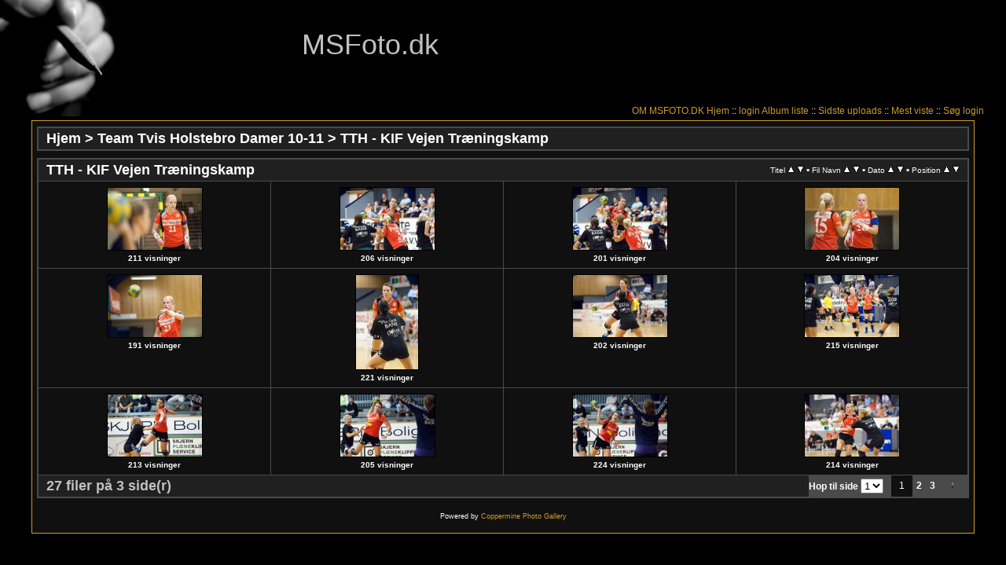

--- FILE ---
content_type: text/html; charset=utf-8
request_url: https://msfoto.dk:442/thumbnails.php?album=317
body_size: 18694
content:
<!DOCTYPE html PUBLIC "-//W3C//DTD XHTML 1.0 Transitional//EN" "http://www.w3.org/TR/xhtml1/DTD/xhtml1-transitional.dtd">
<html dir="ltr">
<head>
<meta http-equiv="Content-Type" content="text/html; charset=utf-8" />
<link rel="start" href="index.php" />
<link rel="shortcut icon" href="favicon.ico" />
<link rel="search" href="search.php" />
<title>TTH - KIF Vejen Træningskamp - MSFoto.dk</title>

<link rel="stylesheet" href="css/coppermine.css" type="text/css" />
<link href="themes/msfoto/style.css" type="text/css" rel="stylesheet" />
<script type="text/javascript">
/* <![CDATA[ */
    var js_vars = {"site_url":"http:\/\/msfoto.dk","debug":false,"icon_dir":"images\/icons\/","lang_close":"Luk","icon_close_path":"images\/icons\/close.png","sort_vars":{"aid":317,"page":1,"sort_name":"Fil Navn","sort_title":"Titel","sort_date":"Dato","sort_position":"Position","sort_ta":"Sorter efter titel stigende","sort_td":"Sorter efter titel faldende","sort_na":"Sorter efter navn stigende","sort_nd":"Sorter efter navn falende","sort_da":"Sorter efter dato stigende","sort_dd":"Sorter efter dato faldende","sort_pa":"Sorter p\u00e5 position stigende","sort_pd":"Sort p\u00e5 position faldende"}};
/* ]]> */
</script>
<script type="text/javascript" src="js/jquery-1.12.4.js"></script>
<script type="text/javascript" src="js/jquery-migrate-1.4.1.js"></script>
<script type="text/javascript" src="js/scripts.js"></script>
<script type="text/javascript" src="js/jquery.greybox.js"></script>
<script type="text/javascript" src="js/jquery.elastic.js"></script>
<script type="text/javascript" src="js/thumbnails.js"></script>

<script type="text/javascript">

  var _gaq = _gaq || [];
  _gaq.push(['_setAccount', 'UA-19269888-1']);
  _gaq.push(['_trackPageview']);

  (function() {
    var ga = document.createElement('script'); ga.type = 'text/javascript'; ga.async = true;
    ga.src = ('https:' == document.location.protocol ? 'https://ssl' : 'http://www') + '.google-analytics.com/ga.js';
    var s = document.getElementsByTagName('script')[0]; s.parentNode.insertBefore(ga, s);
  })();

</script>
</head>
<body>

<table border="0" cellspacing="0" cellpadding="0" width="98%">
    <tr>
        <td>
            <img src="themes/msfoto/images/pencil-sm.jpg" width="197" height="148" border="0" alt="" />
        </td>
        <td>
            <table border="0" cellspacing="0" cellpadding="0" width="100%">
                <tr>
                    <td>
                        <h1 class="header">MSFoto.dk</h1>
                    </td>
                    <td rowspan="2">
                        <img src="images/spacer.gif" width="1" height="148" border="0" alt="" />
                    </td>
                </tr>
                <tr>
                    <td id="menu" valign="bottom">
                         <a href="info/">OM MSFOTO.DK</a>             <!-- BEGIN home -->
        <a href="index.php" title="Gå til hjemmeside" >Hjem</a> ::
  <!-- END home -->                    

<!-- BEGIN login -->
                <li>
                    <a href="login.php" title="login" class="firstlevel">login</a>
                </li>

<!-- END login -->
              <!-- BEGIN album_list -->
        <a href="index.php?cat=30" title="Gå til albumlisten" >Album liste</a> ::
  <!-- END album_list -->  <!-- BEGIN lastup -->
        <a href="thumbnails.php?album=lastup&amp;cat=-317" title="Vis de seneste uploads" rel="nofollow">Sidste uploads</a> ::
  <!-- END lastup -->  <!-- BEGIN topn -->
        <a href="thumbnails.php?album=topn&amp;cat=-317" title="Vis mest viste billeder" rel="nofollow">Mest viste</a> ::
  <!-- END topn -->  <!-- BEGIN search -->
        <a href="search.php" title="Søg i galleriet" >Søg</a> 
  <!-- END search -->

<!-- BEGIN login -->
                <li>
                    <a href="login.php" title="login" class="firstlevel">login</a>
                </li>

<!-- END login -->

                    </td>
                </tr>
            </table>
        </td>
    </tr>
</table>

<div id="admin_menu" >
    
</div>
<div id="content">
    <div class="innerdiv">
        
<!-- Start standard table -->
<table align="center" width="100%" cellspacing="1" cellpadding="0" class="maintable ">

        <tr>
            <td colspan="3" align="left" class="tableh1">
                <span class="statlink"><a href="index.php">Hjem</a> > <a href="index.php?cat=30">Team Tvis Holstebro Damer 10-11</a> > <a href="thumbnails.php?album=317">TTH - KIF Vejen Træningskamp</a></span>
            </td>
        </tr>
</table>
<!-- End standard table -->

        <img src="images/spacer.gif" width="1" height="7" border="" alt="" /><br />

<!-- Start standard table -->
<table align="center" width="100%" cellspacing="1" cellpadding="0" class="maintable ">
        <tr>
                <td class="tableh1" colspan="4">
        <table width="100%" cellpadding="0" cellspacing="0" border="0">
            <tr>
                <td style="width:60%;vertical-align:top" class="statlink">
                    <h2>TTH - KIF Vejen Træningskamp</h2>
                </td>
                <td style="text-align:right;">

                </td>
                <td style="text-align:right;" class="sortorder_cell" id="sortorder_cell">
                    <!-- Use JavaScript to display the sorting options only to humans, but hide them from search engines to avoid double-content indexing (js/thumbnails.js) -->
                </td>
            </tr>
        </table>
</td>
        </tr>

        <tr>

        <td valign="top" class="thumbnails" width ="25%" align="center">
                <table width="100%" cellpadding="0" cellspacing="0">
                        <tr>
                                <td align="center">
                                        <a href="displayimage.php?album=317&amp;pid=12999#top_display_media"><img src="albums/sport/TTH-piger%2010-11/100806-tth-kif/thumb_20100806-_DSC1465.jpg" class="image thumbnail" width="120" height="79" border="0" alt="20100806-_DSC1465.jpg" title="Filnavn=20100806-_DSC1465.jpg
Filstørrelse=1208KiB
Dimensioner=2500x1664
Tilføjet dato=%06 %934, %2010" /><br /></a>
                                        <span class="thumb_title thumb_title_views">211 visninger</span>
                                        
                                </td>
                        </tr>
                </table>
        </td>

        <td valign="top" class="thumbnails" width ="25%" align="center">
                <table width="100%" cellpadding="0" cellspacing="0">
                        <tr>
                                <td align="center">
                                        <a href="displayimage.php?album=317&amp;pid=12997#top_display_media"><img src="albums/sport/TTH-piger%2010-11/100806-tth-kif/thumb_20100806-_DSC1473.jpg" class="image thumbnail" width="120" height="79" border="0" alt="20100806-_DSC1473.jpg" title="Filnavn=20100806-_DSC1473.jpg
Filstørrelse=1308KiB
Dimensioner=2500x1664
Tilføjet dato=%06 %934, %2010" /><br /></a>
                                        <span class="thumb_title thumb_title_views">206 visninger</span>
                                        
                                </td>
                        </tr>
                </table>
        </td>

        <td valign="top" class="thumbnails" width ="25%" align="center">
                <table width="100%" cellpadding="0" cellspacing="0">
                        <tr>
                                <td align="center">
                                        <a href="displayimage.php?album=317&amp;pid=12996#top_display_media"><img src="albums/sport/TTH-piger%2010-11/100806-tth-kif/thumb_20100806-_DSC1474.jpg" class="image thumbnail" width="120" height="79" border="0" alt="20100806-_DSC1474.jpg" title="Filnavn=20100806-_DSC1474.jpg
Filstørrelse=1344KiB
Dimensioner=2500x1664
Tilføjet dato=%06 %934, %2010" /><br /></a>
                                        <span class="thumb_title thumb_title_views">201 visninger</span>
                                        
                                </td>
                        </tr>
                </table>
        </td>

        <td valign="top" class="thumbnails" width ="25%" align="center">
                <table width="100%" cellpadding="0" cellspacing="0">
                        <tr>
                                <td align="center">
                                        <a href="displayimage.php?album=317&amp;pid=12995#top_display_media"><img src="albums/sport/TTH-piger%2010-11/100806-tth-kif/thumb_20100806-_DSC1528.jpg" class="image thumbnail" width="120" height="79" border="0" alt="20100806-_DSC1528.jpg" title="Filnavn=20100806-_DSC1528.jpg
Filstørrelse=1096KiB
Dimensioner=2500x1664
Tilføjet dato=%06 %934, %2010" /><br /></a>
                                        <span class="thumb_title thumb_title_views">204 visninger</span>
                                        
                                </td>
                        </tr>
                </table>
        </td>

        </tr>
        <tr>

        <td valign="top" class="thumbnails" width ="25%" align="center">
                <table width="100%" cellpadding="0" cellspacing="0">
                        <tr>
                                <td align="center">
                                        <a href="displayimage.php?album=317&amp;pid=13000#top_display_media"><img src="albums/sport/TTH-piger%2010-11/100806-tth-kif/thumb_20100806-_DSC1541.jpg" class="image thumbnail" width="120" height="79" border="0" alt="20100806-_DSC1541.jpg" title="Filnavn=20100806-_DSC1541.jpg
Filstørrelse=1064KiB
Dimensioner=2500x1664
Tilføjet dato=%06 %934, %2010" /><br /></a>
                                        <span class="thumb_title thumb_title_views">191 visninger</span>
                                        
                                </td>
                        </tr>
                </table>
        </td>

        <td valign="top" class="thumbnails" width ="25%" align="center">
                <table width="100%" cellpadding="0" cellspacing="0">
                        <tr>
                                <td align="center">
                                        <a href="displayimage.php?album=317&amp;pid=12998#top_display_media"><img src="albums/sport/TTH-piger%2010-11/100806-tth-kif/thumb_20100806-_DSC1543.jpg" class="image thumbnail" width="79" height="120" border="0" alt="20100806-_DSC1543.jpg" title="Filnavn=20100806-_DSC1543.jpg
Filstørrelse=1232KiB
Dimensioner=1664x2500
Tilføjet dato=%06 %934, %2010" /><br /></a>
                                        <span class="thumb_title thumb_title_views">221 visninger</span>
                                        
                                </td>
                        </tr>
                </table>
        </td>

        <td valign="top" class="thumbnails" width ="25%" align="center">
                <table width="100%" cellpadding="0" cellspacing="0">
                        <tr>
                                <td align="center">
                                        <a href="displayimage.php?album=317&amp;pid=13002#top_display_media"><img src="albums/sport/TTH-piger%2010-11/100806-tth-kif/thumb_20100806-_DSC1544.jpg" class="image thumbnail" width="120" height="79" border="0" alt="20100806-_DSC1544.jpg" title="Filnavn=20100806-_DSC1544.jpg
Filstørrelse=1090KiB
Dimensioner=2500x1664
Tilføjet dato=%06 %934, %2010" /><br /></a>
                                        <span class="thumb_title thumb_title_views">202 visninger</span>
                                        
                                </td>
                        </tr>
                </table>
        </td>

        <td valign="top" class="thumbnails" width ="25%" align="center">
                <table width="100%" cellpadding="0" cellspacing="0">
                        <tr>
                                <td align="center">
                                        <a href="displayimage.php?album=317&amp;pid=13005#top_display_media"><img src="albums/sport/TTH-piger%2010-11/100806-tth-kif/thumb_20100806-_DSC1557.jpg" class="image thumbnail" width="120" height="79" border="0" alt="20100806-_DSC1557.jpg" title="Filnavn=20100806-_DSC1557.jpg
Filstørrelse=1296KiB
Dimensioner=2500x1664
Tilføjet dato=%06 %934, %2010" /><br /></a>
                                        <span class="thumb_title thumb_title_views">215 visninger</span>
                                        
                                </td>
                        </tr>
                </table>
        </td>

        </tr>
        <tr>

        <td valign="top" class="thumbnails" width ="25%" align="center">
                <table width="100%" cellpadding="0" cellspacing="0">
                        <tr>
                                <td align="center">
                                        <a href="displayimage.php?album=317&amp;pid=13001#top_display_media"><img src="albums/sport/TTH-piger%2010-11/100806-tth-kif/thumb_20100806-_DSC1563.jpg" class="image thumbnail" width="120" height="79" border="0" alt="20100806-_DSC1563.jpg" title="Filnavn=20100806-_DSC1563.jpg
Filstørrelse=1128KiB
Dimensioner=2500x1664
Tilføjet dato=%06 %934, %2010" /><br /></a>
                                        <span class="thumb_title thumb_title_views">213 visninger</span>
                                        
                                </td>
                        </tr>
                </table>
        </td>

        <td valign="top" class="thumbnails" width ="25%" align="center">
                <table width="100%" cellpadding="0" cellspacing="0">
                        <tr>
                                <td align="center">
                                        <a href="displayimage.php?album=317&amp;pid=13003#top_display_media"><img src="albums/sport/TTH-piger%2010-11/100806-tth-kif/thumb_20100806-_DSC1564.jpg" class="image thumbnail" width="120" height="79" border="0" alt="20100806-_DSC1564.jpg" title="Filnavn=20100806-_DSC1564.jpg
Filstørrelse=1220KiB
Dimensioner=2500x1664
Tilføjet dato=%06 %934, %2010" /><br /></a>
                                        <span class="thumb_title thumb_title_views">205 visninger</span>
                                        
                                </td>
                        </tr>
                </table>
        </td>

        <td valign="top" class="thumbnails" width ="25%" align="center">
                <table width="100%" cellpadding="0" cellspacing="0">
                        <tr>
                                <td align="center">
                                        <a href="displayimage.php?album=317&amp;pid=13006#top_display_media"><img src="albums/sport/TTH-piger%2010-11/100806-tth-kif/thumb_20100806-_DSC1565.jpg" class="image thumbnail" width="120" height="79" border="0" alt="20100806-_DSC1565.jpg" title="Filnavn=20100806-_DSC1565.jpg
Filstørrelse=1187KiB
Dimensioner=2500x1664
Tilføjet dato=%06 %934, %2010" /><br /></a>
                                        <span class="thumb_title thumb_title_views">224 visninger</span>
                                        
                                </td>
                        </tr>
                </table>
        </td>

        <td valign="top" class="thumbnails" width ="25%" align="center">
                <table width="100%" cellpadding="0" cellspacing="0">
                        <tr>
                                <td align="center">
                                        <a href="displayimage.php?album=317&amp;pid=13004#top_display_media"><img src="albums/sport/TTH-piger%2010-11/100806-tth-kif/thumb_20100806-_DSC1592.jpg" class="image thumbnail" width="120" height="79" border="0" alt="20100806-_DSC1592.jpg" title="Filnavn=20100806-_DSC1592.jpg
Filstørrelse=1251KiB
Dimensioner=2500x1664
Tilføjet dato=%06 %934, %2010" /><br /></a>
                                        <span class="thumb_title thumb_title_views">214 visninger</span>
                                        
                                </td>
                        </tr>
                </table>
        </td>

        </tr>

        <tr>
                <td colspan="4" style="padding: 0px;">
                        <table width="100%" cellspacing="0" cellpadding="0">
                                <tr>
                                       <td width="100%" align="left" valign="middle" class="tableh1" style="white-space: nowrap">27 filer på 3 side(r)</td>
<td align="center" valign="middle" style="white-space: nowrap; padding-right: 10px;" class="navmenu">            <span id="tabs_dropdown_span"></span>
            <script type="text/javascript"><!--
                $('#tabs_dropdown_span').html('Hop til side <select id="tabs_dropdown_select" onchange="if (this.options[this.selectedIndex].value != -1) { window.location.href = this.options[this.selectedIndex].value; }"></select>');
                for (page = 1; page <= 3; page++) {
                    var page_link = 'thumbnails.php?album=317&amp;page=%d';
                    var selected = '';
                    if (page == 1) {
                        selected = ' selected="selected"';
                    }
                    $('#tabs_dropdown_select').append('<option value="' + page_link.replace( /%d/, page ) + '"' + selected + '>' + page + '</option>');
                }
         --></script></td>
<td align="center" valign="middle" class="tableb tableb_alternate">1</td><td align="center" valign="middle" class="navmenu"><a href="thumbnails.php?album=317&amp;page=2">2</a></td>
<td align="center" valign="middle" class="navmenu"><a href="thumbnails.php?album=317&amp;page=3">3</a></td>
<td align="center" valign="middle" class="navmenu"><a href="thumbnails.php?album=317&amp;page=2"><img src="images/icons/tab_right.png" border="0" alt="" width="16" height="16" title="Næste" class="icon" /></a></td>

                                </tr>
                        </table>
                </td>
        </tr>
</table>
<!-- End standard table -->

        <img src="images/spacer.gif" width="1" height="7" border="" alt="" /><br />

<div class="footer" align="center" style="padding:10px;display:block;visibility:visible; font-family: Verdana,Arial,sans-serif;">Powered by <a href="http://coppermine-gallery.net/" title="Coppermine Photo Gallery" rel="external">Coppermine Photo Gallery</a></div>
    </div>
</div>

<div align="center">
    <br />
</div>
<br />

<!--Coppermine Photo Gallery 1.6.25 (stable)-->
</body>
</html>


--- FILE ---
content_type: text/css
request_url: https://msfoto.dk:442/themes/msfoto/style.css
body_size: 14587
content:
body {
        font-family : Arial, Helvetica, sans-serif;
        font-size: 12px;
        background : #000000 ;
        color : silver;
        margin: 0px;
}

#content {
        margin-right: 40px;
        margin-left: 40px;
        margin-top:5px;
        margin-bottom:5px;
        background-color: #101010;
        color: white;
        padding: 0.5em;
        border: 1px #CC9933 solid;
}

.header{
        font-family : Arial, Helvetica, sans-serif;
        font-weight: normal;
        font-size: 3em;
        color: silver;
}
#menu {
        vertical-align:bottom
        font-size: 115%;
        text-align: right;
        color: white;
}


#menu ul {
        margin: 5px
}
#menu li {
        display: inline;
        list-style-type: none;
        padding-right: 0px;
        padding-left: 0px;
        margin: 0px
}
#menu a:link, #menu a:visited {
        color: #CC9933;
        font-weight: normal;
        border: none;
        text-decoration: none;
}
#menu a:hover {
        color: red;
        border: none;
}

.admin_float {
        float:left;
        margin-left: 1px;
        margin-right: 1px;
        margin-top: 1px;
        margin-bottom: 1px;
}

.admin_menu_wrapper {
        width:100%;
}

#admin_menu {
        font-size: 100%;
        text-align: left;
        color: #CC9933;
}
div.innerdiv {
        width:100%;
}
table {
        font-size: 12px;
}
h1{
        font-weight: bold;
        font-size: 22px;
        font-family: "Trebuchet MS", Verdana, Arial, Helvetica, sans-serif;
        text-decoration: none;
        line-height : 120%;
        color : #000000;
        margin: 2px;
}
h2 {
        font-family: Arial, Helvetica, sans-serif;
        font-size: 18px;
        margin: 0px;
}
h3 {
        font-weight: normal;
        font-family: Verdana, Arial, Helvetica, sans-serif;
        font-size: 12px;
        margin: 2px;
}
p {
        font-family: Arial, Helvetica, sans-serif;
        font-size: 100%;
        margin: 2px 0px;
}
ul {
        margin-left: 5px;
        padding: 0px;
}
li {
        margin-left: 10px;
        margin-top: 4px;
        margin-bottom: 4px;
        padding: 0px;
        list-style-position: outside;
        list-style-type: disc;
}
.textinput {
        font-family: Verdana, Arial, Helvetica, sans-serif;
        font-size: 100%;
        border: 1px solid #D1D7DC;
        padding-right: 3px;
        padding-left: 3px;
}
.listbox {
        font-family: Verdana, Arial, Arial, Helvetica, sans-serif;
        font-size: 100%;
        border: 1px solid #D1D7DC;
        vertical-align : middle;
}
.button {
        font-family: Arial, Helvetica, sans-serif;
        font-size: 100%;
        border: 1px solid #005D8C;
        background-image : url(images/button_bg.gif);
        background-position : bottom;
}
.comment_button {
        font-family: Arial, Helvetica, sans-serif;
        font-size: 85%;
        border: 1px solid #005D8C;
        background-image : url(images/button_bg.gif);
        background-position : bottom;
        padding-left: 3px;
        padding-right: 3px;
}
.radio {
        font-family: Verdana, Arial, Helvetica, sans-serif;
        font-size: 100%;
        vertical-align : middle;
}
.checkbox {
        font-family: Verdana, Arial, Helvetica, sans-serif;
        font-size: 100%;
        vertical-align : middle;
}
a {
        color: silver;
        text-decoration: underline
}
a:link {
        color: #0033CC;
        text-decoration: none;
}

a:visited {
        color: #0033CC;
        text-decoration: none;
}

a:focus {
        color: #0033CC;
        text-decoration: none;
}

a:active {
        color: #0033CC;
        text-decoration: none;
}
a:hover {
        color: #cc9933;
        text-decoration: underline;
}
bblink a {
        color: silver;
        text-decoration: none;
}
bblink a:hover {
        color: silver;
        text-decoration: underline;
}
.maintable {
        border: 1px solid #4a4a4a;
        background-color: #4a4a4a;
        margin-top: 1px;
        margin-bottom: 1px;
}
.tableh1 {
        font-weight:bold;
        background : #202020 ;
        color : silver;
        font-size:18px;
        font-weight: bold;
        padding-top: 3px;
        padding-right: 10px;
        padding-bottom: 3px;
        padding-left: 10px;
}
.breadcrumbs {
        background : #202020 ;
        color : silver;
        padding-top: 3px;
        padding-right: 10px;
        padding-bottom: 3px;
        padding-left: 10px;
}

.tableh1_compact {
        background : #101010 ;
        color : #FFFFFF;
        padding-top: 2px;
        padding-right: 5px;
        padding-bottom: 2px;
        padding-left: 5px;
}
.tableh2 {
        background: #202020 ;
        color : #000000;
        padding-top: 3px;
        padding-right: 10px;
        padding-bottom: 3px;
        padding-left: 10px;
                font-size: 1.5em;
}
.tableh2 a {
        text-decoration: none;
}
tableh2_compact {
        background: #202020 ;
        color : silver;
        padding-top: 2px;
        padding-right: 5px;
        padding-bottom: 2px;
        padding-left: 5px;
}
.tableb {
        background: #101010 ;
        padding-top: 3px;
        padding-right: 10px;
        padding-bottom: 3px;
        padding-left: 10px;
}
.tableb_compact {
        background: #101010 ;
        padding-top: 2px;
        padding-right: 5px;
        padding-bottom: 2px;
        padding-left: 5px;
}
.tableb_album {
        background: #101010 ;
}
.tablef {
        background: #202020;
        padding-top: 10px;
        padding-right: 10px;
        padding-bottom: 10px;
        padding-left: 10px;
}
.album_stat {
        background: #101010;
        font-size: 85%;
        margin: 5px 10px;
}
.album_desc {
        background: #101010;
        margin: 5px 10px;
                text-align: justify;
}

.thumb_title {
        font-weight : bold;
        font-size: 80%;
        padding: 2px;
        display : block;
}
.thumb_caption {
        font-size: 80%;
        padding: 1px;
        display : block;
}
.thumb_caption a {
        text-decoration: underline;
        color: silver;
}
.thumb_num_comments {
        font-weight: normal;
        font-size: 80%;
        padding: 2px;
        font-style : italic;
        display : block;
}
.user_thumb_infobox {
        margin-top: 1px;
        margin-bottom: 1px;
}
.user_thumb_infobox th {
        font-weight : bold;
        font-size: 100%;
        margin-top: 1px;
        margin-bottom: 1px;
        text-align : center;
}
.user_thumb_infobox td {
        font-size: 80%;
        margin-top: 1px;
        margin-bottom: 1px;
        text-align : center;
}
.user_thumb_infobox a {
        text-decoration: none;
        color: silver;
}
.user_thumb_infobox a:hover {
        color: silver;
        text-decoration: underline;
}
.sortorder_cell {
        background : #202020 ;
        color : #FFFFFF;
        padding: 0px;
        margin: 0px;
}
.sortorder_options {
        font-family: Verdana, Arial, Helvetica, sans-serif;
        background : #202020;
        color : #FFFFFF;
        padding: 0px;
        margin: 0px;
        font-weight: normal;
        font-size: 80%;
        white-space: nowrap;
}
.navmenu {
        font-family: Verdana, Arial, Helvetica, sans-serif;
        color: #FFFFFF;
        font-size: 100%;
        font-weight: bold;
        border-style: none;
}
.navmenu img {
        margin-top: 1px;
        margin-right: 5px;
        margin-bottom: 1px;
        margin-left: 5px;
}
.navmenu a {
        display: block;
        padding-top: 2px;
        padding-right: 5px;
        padding-bottom: 2px;
        padding-left: 5px;
        text-decoration: none;
        color: #FFFFFF;
}
.navmenu a:hover {
        background : #000000 ;
        text-decoration: none;
        color:         #000000;
}
.admin_menu_thumb {
        font-family: Arial, Helvetica, sans-serif;
        font-size: 85%;
        border: 1px solid #005D8C;
        background-image : url(images/button_bg.gif);
        background-position : bottom;
        color: #000000;
        font-weight: bold;
        margin-top: 0px;
        margin-bottom: 0px;
        width: 85px;
}
.admin_menu_thumb a {
        color: #000000;
        text-decoration: none;
        display: block;
        position: relative;
        padding-top: 1px;
        padding-bottom: 1px;
        padding-left: 10px;
        padding-right: 10px;
}

.admin_menu_thumb a:hover {
        color: #000000;
        text-decoration: underline;
}
.admin_menu {
        background-repeat:repeat-x;
        font-family: Arial, Helvetica, sans-serif;
        font-size: 85%;
        border: 1px solid #005D8C;
        background-image : url(images/button_bg.gif);
        background-position : bottom;
        color: #000000;
        margin-top: 0px;
        margin-bottom: 0px;
        text-align: center;
}
.admin_menu a {
        color: #000000;
        text-decoration: none;
        display: block;
        position: relative;
        padding-top: 1px;
        padding-bottom: 1px;
        padding-left: 2px;
        padding-right: 2px;
}

.admin_menu a:hover {
        color: #000000;
        text-decoration: underline;
}
.comment_date{
        color : #5F5F5F;
        font-size : 90%;
        vertical-align : middle;
}

/* pseudo-classes for image links */
a:link .image{
        border-style:solid;
        border-width:1px;
        border-color:#000000;
        margin:2px;
}

a:visited .image{
        border-style:solid;
        border-width:1px;
        border-color:#840084;
        margin:2px;
}

a:focus .image{
        border-style:solid;
        border-width:1px;
        border-color:#000000;
        margin:2px;
}

a:hover .image{
        border-style:solid;
        border-width:1px;
        border-color:#0033CC;
        margin:2px;
}

a:active .image{
        border-style:solid;
        border-width:1px;
        border-color:#000000;
        margin:2px;
}

.image {
        border-style: solid;
        border-width:1px;
        border-color: #000000;
        margin: 2px;
}
.imageborder {
        border: 1px solid #000000;
        background-color: #FFFFFF;
        margin-top: 30px;
        margin-bottom: 30px;
}
.thumbnails {
        background: #101010 ;
        padding: 5px;
}
.footer {
        font-size : 9px;
}
.footer a {
        text-decoration: none;
        color: #cc9933;
}
.footer a:hover {
        color: red;
        text-decoration: none;
}
.statlink {
        color: #FFFFFF;
}
.statlink a {
        text-decoration: none;
        color: #FFFFFF;
}
.statlink a:hover {
        color: #FFFFFF;
        text-decoration: underline;
}
.alblink {
        font-weight:bold;
}
.alblink a {
        text-decoration: underline;
        color: silver;
}
.alblink a:hover {
        color: #cc9933;
        text-decoration: underline;
}
.catlink {
        font-weight:bold;
        display: block;
        margin-bottom: 2px;
}
.catlink a {
        text-decoration: underline;
        color: silver;
}
.catlink a:hover {
        color: red;
        text-decoration: underline;
}
.topmenu {
        line-height : 130%;
        font-size: 100%;
}
.topmenu a {
        color : #0033CC;
        text-decoration : none;
}
.topmenu a:hover  {
        color : #0033CC;
        text-decoration : underline;
}
.img_caption_table {
        border: none;
        background-color: #FFFFFF;
        width : 100%;
        margin : 0px;
}
.img_caption_table th {
        background: #202020 ;
        font-size: 100%;
        color : silver;
        padding-top: 4px;
        padding-right: 10px;
        padding-bottom: 4px;
        padding-left: 10px;
        border-top : 1px solid #4a4a4a;
}
.img_caption_table td {
        background: #000000 ;
        padding-top: 6px;
        padding-right: 10px;
        padding-bottom: 6px;
        padding-left: 10px;
        border-top : 1px solid #4a4a4a;
}
.debug_text {
        border: #BDBEBD;
        background-color: #000000;
        width : 100%;
        margin : 0px;
}
.clickable_option {
        border-bottom : 1px dotted blue;
}
.listbox_lang {
        color: #000000;
        background-color: #D1D7DC;
        border: 1px solid #D1D7DC;
        font-size: 80%;
        font-family: Arial, Helvetica, sans-serif;
        vertical-align : middle;
}

.pic_title {
        color: #000000;
        font-size: 120%;
        font-family: Arial, Helvetica, sans-serif;
        font-weight:bold;
        text-align : center;
        padding-top:0px;
        padding-bottom:0px;
        margin-top:0px;
        margin-bottom:0px;
        line-height:1.0em;
}

.pic_caption {
        color: #000000;
        font-size: 100%;
        font-family: Arial, Helvetica, sans-serif;
        font-weight:bold;
        text-align : center;
        padding-top:0px;
        padding-bottom:0px;
        margin-top:0px;
        margin-bottom:0px;
        line-height:1.0em;
}


.cpg_message_info, .cpg_message_success, .cpg_message_warning, .cpg_message_error, .cpg_message_validation {
    border: 1px solid;
    margin: 10px 0px;
    padding:15px 10px 15px 50px;
    background-repeat: no-repeat;
    background-position: 10px center;
}
.cpg_message_info {
    color: #00529B;
    background-color: #BDE5F8;
    background-image: url('../../images/message/info.png');
}
.cpg_message_success {
    color: #4F8A10;
    background-color: #DFF2BF;
    background-image: url('../../images/message/ok.png');
}
.cpg_message_warning {
    color: #9F6000;
    background-color: #FEEFB3;
    background-image: url('../../images/message/warning.png');
}
.cpg_message_error {
    color: #D8000C;
    background-color: #FFBABA;
    background-image: url('../../images/message/stop.png');
}
.cpg_message_validation {
    color: #D63301;
    background-color: #FFCCBA;
    background-image: url('../../images/message/error.png');
}
.cpg_summary {
    font-size:0.9em;
	border: 1px solid;
    margin: 10px 0px;
	padding:5px 10px 5px 10px;
    color: #FF2B9C;
    background-color: #FFDEEF;
	text-align:right;
	float:right;
	width:400px;
}

#GB_window {
  background-color: #FFFFFF;
  border: 5px solid #AAAAAA;
}


